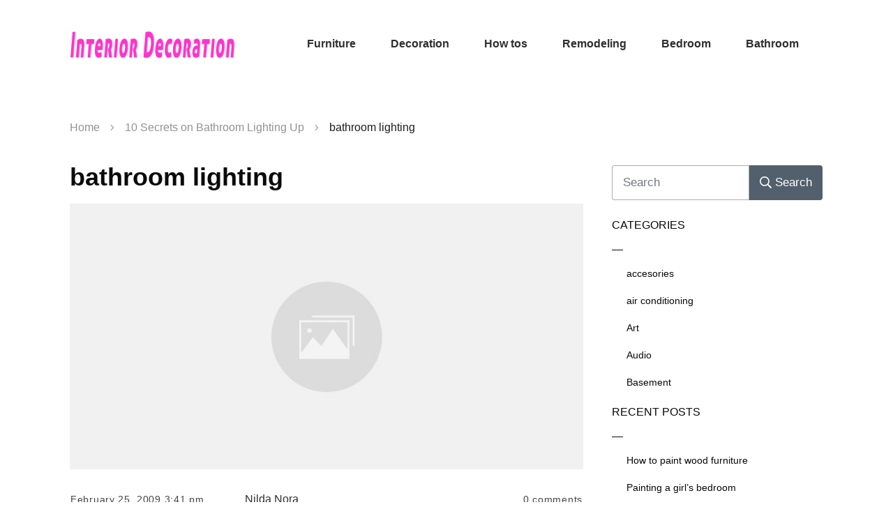

--- FILE ---
content_type: text/html; charset=utf-8
request_url: https://www.google.com/recaptcha/api2/aframe
body_size: 267
content:
<!DOCTYPE HTML><html><head><meta http-equiv="content-type" content="text/html; charset=UTF-8"></head><body><script nonce="nxABgrugy4JkFbtGCpRTmA">/** Anti-fraud and anti-abuse applications only. See google.com/recaptcha */ try{var clients={'sodar':'https://pagead2.googlesyndication.com/pagead/sodar?'};window.addEventListener("message",function(a){try{if(a.source===window.parent){var b=JSON.parse(a.data);var c=clients[b['id']];if(c){var d=document.createElement('img');d.src=c+b['params']+'&rc='+(localStorage.getItem("rc::a")?sessionStorage.getItem("rc::b"):"");window.document.body.appendChild(d);sessionStorage.setItem("rc::e",parseInt(sessionStorage.getItem("rc::e")||0)+1);localStorage.setItem("rc::h",'1768994108347');}}}catch(b){}});window.parent.postMessage("_grecaptcha_ready", "*");}catch(b){}</script></body></html>